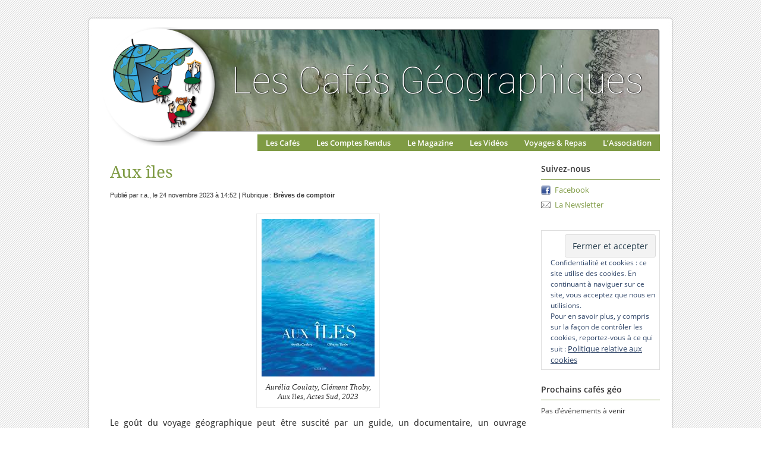

--- FILE ---
content_type: text/html; charset=UTF-8
request_url: http://cafe-geo.net/tag/nicolas-bouvier/
body_size: 6038
content:
<!DOCTYPE html PUBLIC "-//W3C//DTD XHTML 1.0 Transitional//EN" "http://www.w3.org/TR/xhtml1/DTD/xhtml1-transitional.dtd">
<html xmlns="http://www.w3.org/1999/xhtml">
<head profile="http://gmpg.org/xfn/11">

	<title>Les Cafés Géo &raquo; Nicolas Bouvier</title>
	<meta http-equiv="Content-Type" content="text/html; charset=UTF-8" />	
	<link rel="stylesheet" href="http://cafe-geo.net/wp-content/themes/agency/style.css" type="text/css" media="screen" />
	<link rel="stylesheet" href="http://cafe-geo.net/wp-content/themes/agency/prettyPhoto.css" type="text/css" media="screen" />
	<link rel="stylesheet" href="http://cafe-geo.net/wp-content/themes/agency/feature.css" type="text/css" media="screen" />  
	<link rel="alternate" type="application/rss+xml" title="RSS 2.0" href="http://cafe-geo.net/feed/" />
	<link rel="alternate" type="text/xml" title="RSS .92" href="http://cafe-geo.net/feed/rss/" />
	<link rel="alternate" type="application/atom+xml" title="Atom 0.3" href="http://cafe-geo.net/feed/atom/" />
	<link rel="pingback" href="http://cafe-geo.net/xmlrpc.php" />

		<link rel='dns-prefetch' href='//s.w.org' />
<link rel='dns-prefetch' href='//v0.wordpress.com' />
<link rel='dns-prefetch' href='//c0.wp.com' />
<link rel="alternate" type="application/rss+xml" title="Les Cafés Géo &raquo; Flux de l’étiquette Nicolas Bouvier" href="http://cafe-geo.net/tag/nicolas-bouvier/feed/" />
		<script type="text/javascript">
			window._wpemojiSettings = {"baseUrl":"https:\/\/s.w.org\/images\/core\/emoji\/13.0.1\/72x72\/","ext":".png","svgUrl":"https:\/\/s.w.org\/images\/core\/emoji\/13.0.1\/svg\/","svgExt":".svg","source":{"concatemoji":"http:\/\/cafe-geo.net\/wp-includes\/js\/wp-emoji-release.min.js?ver=5.6.16"}};
			!function(e,a,t){var n,r,o,i=a.createElement("canvas"),p=i.getContext&&i.getContext("2d");function s(e,t){var a=String.fromCharCode;p.clearRect(0,0,i.width,i.height),p.fillText(a.apply(this,e),0,0);e=i.toDataURL();return p.clearRect(0,0,i.width,i.height),p.fillText(a.apply(this,t),0,0),e===i.toDataURL()}function c(e){var t=a.createElement("script");t.src=e,t.defer=t.type="text/javascript",a.getElementsByTagName("head")[0].appendChild(t)}for(o=Array("flag","emoji"),t.supports={everything:!0,everythingExceptFlag:!0},r=0;r<o.length;r++)t.supports[o[r]]=function(e){if(!p||!p.fillText)return!1;switch(p.textBaseline="top",p.font="600 32px Arial",e){case"flag":return s([127987,65039,8205,9895,65039],[127987,65039,8203,9895,65039])?!1:!s([55356,56826,55356,56819],[55356,56826,8203,55356,56819])&&!s([55356,57332,56128,56423,56128,56418,56128,56421,56128,56430,56128,56423,56128,56447],[55356,57332,8203,56128,56423,8203,56128,56418,8203,56128,56421,8203,56128,56430,8203,56128,56423,8203,56128,56447]);case"emoji":return!s([55357,56424,8205,55356,57212],[55357,56424,8203,55356,57212])}return!1}(o[r]),t.supports.everything=t.supports.everything&&t.supports[o[r]],"flag"!==o[r]&&(t.supports.everythingExceptFlag=t.supports.everythingExceptFlag&&t.supports[o[r]]);t.supports.everythingExceptFlag=t.supports.everythingExceptFlag&&!t.supports.flag,t.DOMReady=!1,t.readyCallback=function(){t.DOMReady=!0},t.supports.everything||(n=function(){t.readyCallback()},a.addEventListener?(a.addEventListener("DOMContentLoaded",n,!1),e.addEventListener("load",n,!1)):(e.attachEvent("onload",n),a.attachEvent("onreadystatechange",function(){"complete"===a.readyState&&t.readyCallback()})),(n=t.source||{}).concatemoji?c(n.concatemoji):n.wpemoji&&n.twemoji&&(c(n.twemoji),c(n.wpemoji)))}(window,document,window._wpemojiSettings);
		</script>
		<style type="text/css">
img.wp-smiley,
img.emoji {
	display: inline !important;
	border: none !important;
	box-shadow: none !important;
	height: 1em !important;
	width: 1em !important;
	margin: 0 .07em !important;
	vertical-align: -0.1em !important;
	background: none !important;
	padding: 0 !important;
}
</style>
	<link rel='stylesheet' id='wp-block-library-css'  href='https://c0.wp.com/c/5.6.16/wp-includes/css/dist/block-library/style.min.css' type='text/css' media='all' />
<style id='wp-block-library-inline-css' type='text/css'>
.has-text-align-justify{text-align:justify;}
</style>
<link rel='stylesheet' id='contact-form-7-css'  href='http://cafe-geo.net/wp-content/plugins/contact-form-7/includes/css/styles.css?ver=5.4.2' type='text/css' media='all' />
<link rel='stylesheet' id='jetpack_css-css'  href='https://c0.wp.com/p/jetpack/9.8.3/css/jetpack.css' type='text/css' media='all' />
<script type='text/javascript' src='https://c0.wp.com/c/5.6.16/wp-includes/js/jquery/jquery.min.js' id='jquery-core-js'></script>
<script type='text/javascript' src='https://c0.wp.com/c/5.6.16/wp-includes/js/jquery/jquery-migrate.min.js' id='jquery-migrate-js'></script>
<link rel="https://api.w.org/" href="http://cafe-geo.net/wp-json/" /><link rel="alternate" type="application/json" href="http://cafe-geo.net/wp-json/wp/v2/tags/1842" /><link rel="EditURI" type="application/rsd+xml" title="RSD" href="http://cafe-geo.net/xmlrpc.php?rsd" />
<link rel="wlwmanifest" type="application/wlwmanifest+xml" href="http://cafe-geo.net/wp-includes/wlwmanifest.xml" /> 
<meta name="generator" content="WordPress 5.6.16" />
<style type="text/css">
.upcoming-events li {
	margin-bottom: 10px;
}
.upcoming-events li span {
	display: block;
}
</style>

<!-- Jetpack Open Graph Tags -->
<meta property="og:type" content="website" />
<meta property="og:title" content="Nicolas Bouvier &#8211; Les Cafés Géo" />
<meta property="og:url" content="http://cafe-geo.net/tag/nicolas-bouvier/" />
<meta property="og:site_name" content="Les Cafés Géo" />
<meta property="og:image" content="https://s0.wp.com/i/blank.jpg" />
<meta property="og:locale" content="fr_FR" />

<!-- End Jetpack Open Graph Tags -->
			<style type="text/css" id="wp-custom-css">
				#attachment_14544{
	border:none;
}

.em.pixelbones blockquote, .em.pixelbones dl, .em.pixelbones figure, .em.pixelbones ol, .em.pixelbones p, .em.pixelbones pre, .em.pixelbones table, .em.pixelbones ul {
    margin-bottom: 0!important;
}

.em.em-list-widget {
    gap: 5px !important;
}
			</style>
		
	<script type="text/javascript" src="http://cafe-geo.net/wp-content/themes/agency/scripts/prettyPhoto.js" charset="utf-8"></script>	 
	<script type="text/javascript" src="http://cafe-geo.net/wp-content/themes/agency/scripts/cufon-yui.js"></script>
	<script type="text/javascript" src="http://cafe-geo.net/wp-content/themes/agency/scripts/stickyfloat.js"></script>
	<script type="text/javascript" src="http://cafe-geo.net/wp-content/themes/agency/scripts/Bebas_Neue_400.font.js"></script>

	

	<script type="text/javascript">	
		jQuery(document).ready(function($) {				
			//cufon
			Cufon.replace('');
			Cufon.replace('#featured .info h2', {		
					textShadow: '-1px 1px black'
				});						

				$('#featured .info h2').css({
					'font-size' : 50, 
					'lineHeight' : 70			

				})

			//feature slider		
		 	$("div.ui-tabs-panel").first().addClass('current');
			$(".ui-tabs-nav li").first().addClass('current'); 		
			
			runRotateImages();
			
			$("#featured").hover(
				function(){					
					clearTimeout(xx);
				}, 
				function(){					
					runRotateImages();
				}
			)
			
			//sidebars

			$('.sidebar.left').stickyfloat({duration: 400});
			$('.sidebar.right').stickyfloat({duration: 600});

			//pretty photo
			$("a[href$='.jpg'], a[href$='.jpeg'], a[href$='.gif'], a[href$='.png']").attr('rel', 'prettyPhoto');
			$("a[rel^='prettyPhoto']").prettyPhoto({
				animationSpeed: 'normal', /* fast/slow/normal */
				padding: 40, /* padding for each side of the picture */
				opacity: 0.35, /* Value betwee 0 and 1 */
				showTitle: true, /* true/false */
				allowresize: true, /* true/false */
				counter_separator_label: '/', /* The separator for the gallery counter 1 "of" 2 */
				theme: 'light_rounded'
			});					

		})
			function rotateImages(){
				var curPhoto = jQuery("div.current");
				var nxtPhoto = curPhoto.next();
				var curTab = jQuery(".ui-tabs-nav li.current");
				var nxtTab = curTab.next();				
				if (nxtPhoto.length == 0) {
					nxtPhoto = jQuery('#featured div:first');	
					nxtTab = jQuery('.ui-tabs-nav li:first-child');			
				}					
				curPhoto.removeClass('current').addClass('previous');
				curTab.removeClass('current').addClass('previous');	
				nxtPhoto.css({opacity:0.0}).addClass('current').animate({opacity:1.0}, 1000, function(){
					curPhoto.removeClass('previous');
					curTab.removeClass('previous');
					});
				nxtTab.addClass('current');
			}
			function runRotateImages(){
				xx = setInterval("rotateImages()", 4000);
			}

	</script>

</head>

<body>
<div id="header-wrap">
<div id="header">
	<a href="http://cafe-geo.net" id="logo"><img src="http://cafe-geo.net/wp-content/themes/agency/images/logo.png" alt="logo"/></a>

<div id="access">
<div class="menu-header"><ul id="menu-navbar" class="menu"><li id="menu-item-8634" class="menu-item menu-item-type-post_type menu-item-object-page menu-item-8634"><a href="http://cafe-geo.net/les-cafes-geographiques/">Les Cafés</a></li>
<li id="menu-item-18" class="menu-item menu-item-type-taxonomy menu-item-object-category menu-item-18"><a href="http://cafe-geo.net/category/comptes-rendus/">Les Comptes Rendus</a></li>
<li id="menu-item-8" class="menu-item menu-item-type-taxonomy menu-item-object-category menu-item-has-children menu-item-8"><a href="http://cafe-geo.net/category/articles/">Le Magazine</a>
<ul class="sub-menu">
	<li id="menu-item-9306" class="menu-item menu-item-type-taxonomy menu-item-object-category menu-item-9306"><a href="http://cafe-geo.net/category/edito/">Édito</a></li>
	<li id="menu-item-15006" class="menu-item menu-item-type-taxonomy menu-item-object-category menu-item-15006"><a href="http://cafe-geo.net/category/articles/dessin-du-geographe/">Le dessin du géographe</a></li>
	<li id="menu-item-15007" class="menu-item menu-item-type-taxonomy menu-item-object-category menu-item-15007"><a href="http://cafe-geo.net/category/articles/vox-geographi/">Vox Geographica</a></li>
	<li id="menu-item-3118" class="menu-item menu-item-type-post_type menu-item-object-page menu-item-3118"><a href="http://cafe-geo.net/les-lettres-de-cassandre/">Les lettres de Cassandre</a></li>
	<li id="menu-item-3112" class="menu-item menu-item-type-post_type menu-item-object-page menu-item-3112"><a href="http://cafe-geo.net/breves-de-comptoir/">Brèves de comptoir</a></li>
	<li id="menu-item-3113" class="menu-item menu-item-type-post_type menu-item-object-page menu-item-3113"><a href="http://cafe-geo.net/des-cartes-postales/">Des cartes postales</a></li>
	<li id="menu-item-3121" class="menu-item menu-item-type-post_type menu-item-object-page menu-item-3121"><a href="http://cafe-geo.net/litterature/">Littérature</a></li>
	<li id="menu-item-3114" class="menu-item menu-item-type-post_type menu-item-object-page menu-item-3114"><a href="http://cafe-geo.net/des-expositions/">Des expos</a></li>
	<li id="menu-item-3115" class="menu-item menu-item-type-post_type menu-item-object-page menu-item-3115"><a href="http://cafe-geo.net/des-films/">Des films</a></li>
	<li id="menu-item-13" class="menu-item menu-item-type-taxonomy menu-item-object-category menu-item-13"><a href="http://cafe-geo.net/category/articles/des-livres/">Des livres</a></li>
	<li id="menu-item-15008" class="menu-item menu-item-type-taxonomy menu-item-object-category menu-item-15008"><a href="http://cafe-geo.net/category/dossiers/">Les dossiers</a></li>
</ul>
</li>
<li id="menu-item-13179" class="menu-item menu-item-type-taxonomy menu-item-object-category menu-item-13179"><a href="http://cafe-geo.net/category/les-videos/">Les Vidéos</a></li>
<li id="menu-item-35" class="menu-item menu-item-type-taxonomy menu-item-object-category menu-item-has-children menu-item-35"><a href="http://cafe-geo.net/category/voyages-sorties/">Voyages &#038; Repas</a>
<ul class="sub-menu">
	<li id="menu-item-3120" class="menu-item menu-item-type-post_type menu-item-object-page menu-item-3120"><a href="http://cafe-geo.net/les-voyages/">Les voyages</a></li>
	<li id="menu-item-3119" class="menu-item menu-item-type-post_type menu-item-object-page menu-item-3119"><a href="http://cafe-geo.net/les-repas-geo/">Les repas géo</a></li>
</ul>
</li>
<li id="menu-item-42" class="menu-item menu-item-type-post_type menu-item-object-page menu-item-has-children menu-item-42"><a href="http://cafe-geo.net/a-propos/">L&rsquo;Association</a>
<ul class="sub-menu">
	<li id="menu-item-675" class="menu-item menu-item-type-post_type menu-item-object-page menu-item-675"><a href="http://cafe-geo.net/a-propos/">À propos</a></li>
	<li id="menu-item-625" class="menu-item menu-item-type-post_type menu-item-object-page menu-item-625"><a href="http://cafe-geo.net/a-propos/adherer-a-lassociation-des-cafes-geographiques/">Adhérer</a></li>
	<li id="menu-item-551" class="menu-item menu-item-type-post_type menu-item-object-page menu-item-551"><a href="http://cafe-geo.net/a-propos/publier-aux-cafes-geo/">Publier sur le site des Cafés géo</a></li>
	<li id="menu-item-305" class="menu-item menu-item-type-post_type menu-item-object-page menu-item-305"><a href="http://cafe-geo.net/a-propos/des-liens/">Des liens</a></li>
</ul>
</li>
</ul></div></div><!-- #access -->
</div><!--header-->
</div><!--header-wrap-->

<div id="wrap">
<div id="inner-wrap">
<div id="main-container">


   <div class="post-row">

   






   <div class="post-title"><a href="http://cafe-geo.net/aux-iles/">Aux îles</a></div> 
   
   <div class="post-meta">Publi&eacute; par  r.a., le 24 novembre 2023 &agrave; 14:52 | Rubrique&nbsp;: <a href="http://cafe-geo.net/category/articles/breves-comptoir/" rel="category tag">Brèves de comptoir</a></div><!--post-meta-->

   <div class="post-content">

   <div id="attachment_15915" style="width: 200px" class="wp-caption aligncenter"><img aria-describedby="caption-attachment-15915" loading="lazy" class="size-full wp-image-15915" src="http://cafe-geo.net/wp-content/uploads/Sans-titre.jpg" alt="" width="190" height="265" /><p id="caption-attachment-15915" class="wp-caption-text">Aurélia Coulaty, Clément Thoby, <em>Aux îles</em>, Actes Sud, 2023</p></div>
<p style="text-align: justify;">Le goût du voyage géographique peut être suscité par un guide, un documentaire, un ouvrage spécialisé mais aussi par un « beau livre ». Les amoureux des îles pourront choisir leur destination après avoir lu l’album écrit par Aurélia Coulaty et illustré par Clément Thoby, <em>Aux Îles </em>(1). L’auteure, écrivaine et artiste polyvalente, a approfondi sa passion du voyage et de l’« ailleurs » en consacrant son master de lettres modernes à Nicolas Bouvier (2). Dans <em>Aux Îles, </em>elle entrelace informations géographiques (sur l’environnement particulièrement), récits mythologiques, références littéraires et impressions subjectives.</p>
<p> <a href="http://cafe-geo.net/aux-iles/#more-15914" class="more-link"><span aria-label="Lire la suite de Aux îles">(suite…)</span></a></p>

   </div><!--post-content-->

   </div><!--post-row-->      




</div><!--main-container-->

<div class="sidebar right">
   <div class="sidebar-row subscribe">
   <h3>Suivez-nous</h3>
      <ul>
         <li id="facebook"><a href="https://www.facebook.com/Cafes.Geographiques/">Facebook</a></li>
         <li id="newsletter"><a href="http://cafe-geo.net/a-propos/sinscrire-a-la-newsletter/">La Newsletter</a></li>
      </ul>
   </div><!--sidebar-row-->
      <div class="sidebar-row">
<div
	class="hide-on-button"
	data-hide-timeout="30"
	data-consent-expiration="180"
	id="eu-cookie-law"
>
	<form method="post">
		<input type="submit" value="Fermer et accepter" class="accept" />
	</form>

	Confidentialité et cookies : ce site utilise des cookies. En continuant à naviguer sur ce site, vous acceptez que nous en utilisions. <br />
Pour en savoir plus, y compris sur la façon de contrôler les cookies, reportez-vous à ce qui suit :
		<a href="https://automattic.com/cookies/" rel="nofollow">
		Politique relative aux cookies	</a>
</div>
</div><div class="sidebar-row"><h3>Prochains cafés géo</h3>			<p>Pas d’événements à venir</p>
</div><div id="search">
<h3>Recherche</h3>
 <FORM method="GET" action="https://www.google.fr/search">
<INPUT TYPE="text" name="q" size="20"  value="">
<input type="hidden" name="as_sitesearch" value="cafe-geo.net">
<INPUT TYPE="hidden" name="hl" value="fr">
<button type="submit"><img src="http://cafe-geo.net/wp-content/uploads/Search-icon.png"></button>
</FORM>
</div><!--search-->
   </div><!--sidebar-row-->
</div><!--sidebar-->

</div><!--inner-wrap-->
</div><!--wrap-->

<div id="footer-wrap">
<div id="footer">
		<p>&copy; All Rights Reserved Les Cafés Géo &nbsp;2026 </p>
		<!--DO NOT TAKE OFF THE CREDITS PLEASE-->
	<a href="http://fearlessflyer.com/" title="The Best Wordpress Themes">Wordpress Theme by Fearless Flyer</a>
</div><!--footer-->
</div><!--footer-wrap-->

<script type='text/javascript' src='https://c0.wp.com/c/5.6.16/wp-includes/js/dist/vendor/wp-polyfill.min.js' id='wp-polyfill-js'></script>
<script type='text/javascript' id='wp-polyfill-js-after'>
( 'fetch' in window ) || document.write( '<script src="http://cafe-geo.net/wp-includes/js/dist/vendor/wp-polyfill-fetch.min.js?ver=3.0.0"></scr' + 'ipt>' );( document.contains ) || document.write( '<script src="http://cafe-geo.net/wp-includes/js/dist/vendor/wp-polyfill-node-contains.min.js?ver=3.42.0"></scr' + 'ipt>' );( window.DOMRect ) || document.write( '<script src="http://cafe-geo.net/wp-includes/js/dist/vendor/wp-polyfill-dom-rect.min.js?ver=3.42.0"></scr' + 'ipt>' );( window.URL && window.URL.prototype && window.URLSearchParams ) || document.write( '<script src="http://cafe-geo.net/wp-includes/js/dist/vendor/wp-polyfill-url.min.js?ver=3.6.4"></scr' + 'ipt>' );( window.FormData && window.FormData.prototype.keys ) || document.write( '<script src="http://cafe-geo.net/wp-includes/js/dist/vendor/wp-polyfill-formdata.min.js?ver=3.0.12"></scr' + 'ipt>' );( Element.prototype.matches && Element.prototype.closest ) || document.write( '<script src="http://cafe-geo.net/wp-includes/js/dist/vendor/wp-polyfill-element-closest.min.js?ver=2.0.2"></scr' + 'ipt>' );
</script>
<script type='text/javascript' id='contact-form-7-js-extra'>
/* <![CDATA[ */
var wpcf7 = {"api":{"root":"http:\/\/cafe-geo.net\/wp-json\/","namespace":"contact-form-7\/v1"},"cached":"1"};
/* ]]> */
</script>
<script type='text/javascript' src='http://cafe-geo.net/wp-content/plugins/contact-form-7/includes/js/index.js?ver=5.4.2' id='contact-form-7-js'></script>
<script type='text/javascript' src='https://c0.wp.com/p/jetpack/9.8.3/_inc/build/widgets/eu-cookie-law/eu-cookie-law.min.js' id='eu-cookie-law-script-js'></script>
<script type='text/javascript' src='https://c0.wp.com/c/5.6.16/wp-includes/js/wp-embed.min.js' id='wp-embed-js'></script>
<script src='https://stats.wp.com/e-202604.js' defer></script>
<script>
	_stq = window._stq || [];
	_stq.push([ 'view', {v:'ext',j:'1:9.8.3',blog:'54483828',post:'0',tz:'1',srv:'cafe-geo.net'} ]);
	_stq.push([ 'clickTrackerInit', '54483828', '0' ]);
</script>

</body>
</html>